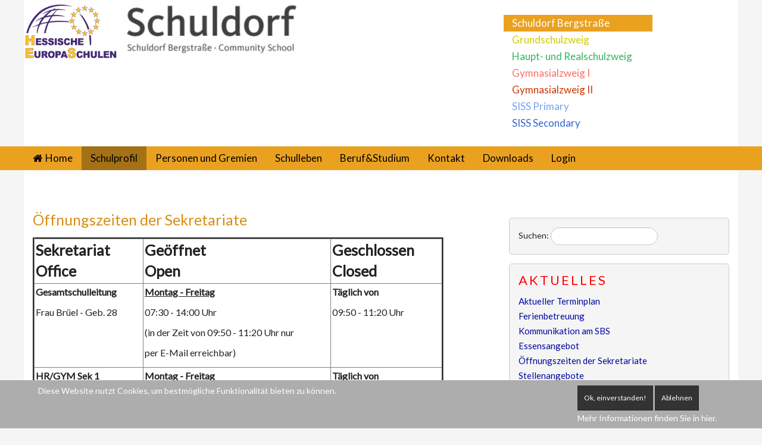

--- FILE ---
content_type: text/html; charset=utf-8
request_url: https://schuldorf.de/schulprofil/schulordnung/41-aktuelles/773-neue-oeffnungszeiten-der-sekretariate
body_size: 8290
content:
<!DOCTYPE html>
<html lang="de-de" dir="ltr" class="no-js">
    <head>
    <link rel="stylesheet" type="text/css" href="https://fonts.googleapis.com/css?family=Inconsolata">
    <style>
      blockquote {
        font-family: 'Inconsolata', mono;
      }
    </style>
    

        <base href="https://schuldorf.de/schulprofil/schulordnung/41-aktuelles/773-neue-oeffnungszeiten-der-sekretariate" />
	<meta http-equiv="content-type" content="text/html; charset=utf-8" />
	<meta name="keywords" content="SISS, International School,Schuldorf Bergstraße,SBS, Kooperative Gesamtschule," />
	<meta name="author" content="AB" />
	<meta name="viewport" content="width=device-width, initial-scale=1.0" />
	<meta name="description" content="Website Schuldorf Bergstraße, Seeheim-Jugenheim" />
	<meta name="generator" content="Joomla! - Open Source Content Management" />
	<title>Öffnungszeiten der Sekretariate - Schuldorf Bergstraße</title>
	<link href="http://schuldorf.de/schulprofil/schulordnung/41-aktuelles/773-neue-oeffnungszeiten-der-sekretariate" rel="canonical" />
	<link href="/templates/expose/favicon.ico" rel="shortcut icon" type="image/vnd.microsoft.icon" />
	<link href="https://schuldorf.de/component/search/?Itemid=557&amp;catid=41&amp;id=773&amp;format=opensearch" rel="search" title="Suchen Schuldorf Bergstraße" type="application/opensearchdescription+xml" />
	<link href="/index.php?option=com_ajax&plugin=arktypography&format=json" rel="stylesheet" type="text/css" media="screen" />
	<link href="/media/com_attachments/css/attachments_hide.css" rel="stylesheet" type="text/css" media="screen" />
	<link href="/media/com_attachments/css/attachments_list.css" rel="stylesheet" type="text/css" media="screen" />
	<link href="https://fonts.googleapis.com/css?family=Lato&subset=latin,latin-ext" rel="stylesheet" type="text/css" media="screen" />
	<link href="/libraries/expose/interface/css/joomla.css" rel="stylesheet" type="text/css" media="screen" />
	<link href="/templates/expose/css/typography.css" rel="stylesheet" type="text/css" media="screen" />
	<link href="/templates/expose/css/template.css" rel="stylesheet" type="text/css" media="screen" />
	<link href="/templates/expose/css/responsive.css" rel="stylesheet" type="text/css" media="screen" />
	<link href="/templates/expose/css/styles/blue.css" rel="stylesheet" type="text/css" media="screen" />
	<link href="https://schuldorf.de/media/editors/arkeditor/css/squeezebox.css" rel="stylesheet" type="text/css" />
	<link href="/modules/mod_ariextmenu/mod_ariextmenu/js/css/menu.min.css" rel="stylesheet" type="text/css" />
	<link href="/modules/mod_ariextmenu/mod_ariextmenu/js/css/menu.fix.css" rel="stylesheet" type="text/css" />
	<link href="/plugins/system/cookiehint/css/style.css?8e905d1a4bd56e5184a80e2fa3b403d9" rel="stylesheet" type="text/css" />
	<style type="text/css">

            body{
                background-color: #f5f5f5;
                
            }

            .header .title{
                color: #D98E13
            }

            #main #component .title,
            #main #component .title a{
                color: #D98E13
            }

            #header{
                background-color: #ffffff;
                
                color: #222222;
            }
            #header a{
                color: #ffffff;
            }
            #header a:hover{
                color: #ffffff;
            }

            #top{
                background-color: #f5f5f5;
                
                color: #222;
            }
            #top a{
                color: #ffffff;
            }
            #top a:hover{
                color: #ff4d00;
            }

            #feature{
                background-color: #ffffff;
                
                color: #222;
            }
            #feature a{
                color: #f2560e;
            }
            #feature a:hover{
                color: #3d3a38;
            }

            #main{
                background-color: #f5f5f5;
                
                color: #222;
            }
            #main a{
                color: #00089e;
            }
            #main a:hover{
                color: #0900ff;
            }

            #bottom{
                background-color: #eeeeee;
                
                color: #222222;
            }
            #bottom a{
                color: #444444;
            }
            #bottom a:hover{
                color: #0000ee;
            }

            #footer{
                background-color: #000000;
                
                color: #ffffff;
            }
            #footer a{
                color: #000000;
            }
            #footer a:hover{
                color: #0000ee;
            }

        body{font-family: 'Lato' ;}#menu a{font-family: 'Lato';}h1,h3{font-family: 'Lato';}.title{font-family:'Lato';}ul.l1,ul.l2 {background-color:#eba120}
#header a {color: #000;}
#component .title {padding-bottom: 8px;}
.article-index,i.icon-calendar {display:none;}

#header.row {
    background-image: url("https://schuldorf.de/images/Grafik/hg_schuldorf.gif");
    background-position: left top; background-repeat: repeat-x;
    background-color: #f1f1f1;
    }
#breadcrumbs {
background-color: #f5f5f5;
    }.ux-menu a,.ux-menu-item-main,.ux-menu ul a, 
.ux-menu.ux-menu-vertical a.ux-menu-link-last,
.ux-menu ul a, .ux-menu.ux-menu-vertical a
 {
width:222px;
font-size: 15px;
border: 0 none}UL#ariext115 LI A{font-size:17px;font-weight:normal;text-transform:none;text-align:left;}UL#ariext115 LI A{background:#ffffff none;}UL#ariext115 LI A{color:#ffffff;}UL#ariext115 LI A:hover,UL#ariext115 LI A:focus,UL#ariext115 LI A.ux-menu-link-hover{background:#ffffff none;}UL#ariext115 LI A:hover,UL#ariext115 LI A:focus,UL#ariext115 LI A.ux-menu-link-hover{color:#000000;}UL#ariext115 LI A.current{background:#eba120 none;}UL#ariext115 LI A.current{color:#ffffff;}#redim-cookiehint-bottom {position: fixed; z-index: 99999; left: 0px; right: 0px; bottom: 0px; top: auto !important;}
	</style>
	<script type="application/json" class="joomla-script-options new">{"csrf.token":"b91365bba964e9d625b3c4901f136759","system.paths":{"root":"","base":""}}</script>
	<script src="/media/system/js/mootools-core.js" type="text/javascript"></script>
	<script src="/media/system/js/core.js" type="text/javascript"></script>
	<script src="/media/com_attachments/js/attachments_refresh.js" type="text/javascript"></script>
	<script src="https://ajax.googleapis.com/ajax/libs/jquery/1.8.3/jquery.min.js" type="text/javascript"></script>
	<script src="/templates/expose/js/equalheight.js" type="text/javascript"></script>
	<script src="/libraries/expose/interface/js/jquery.lazyload.js" type="text/javascript"></script>
	<script src="/templates/expose/js/breakpoints.js" type="text/javascript"></script>
	<script src="/libraries/expose/interface/js/offcanvas.js" type="text/javascript"></script>
	<script src="/templates/expose/js/template.js" type="text/javascript"></script>
	<script src="https://schuldorf.de/media/editors/arkeditor/js/jquery.easing.min.js" type="text/javascript"></script>
	<script src="https://schuldorf.de/media/editors/arkeditor/js/squeezebox.min.js" type="text/javascript"></script>
	<script src="/media/jui/js/jquery.min.js?8e905d1a4bd56e5184a80e2fa3b403d9" type="text/javascript"></script>
	<script src="/media/jui/js/jquery-noconflict.js?8e905d1a4bd56e5184a80e2fa3b403d9" type="text/javascript"></script>
	<script src="/media/jui/js/jquery-migrate.min.js?8e905d1a4bd56e5184a80e2fa3b403d9" type="text/javascript"></script>
	<!--[if lt IE 9]><script src="/media/system/js/html5fallback.js?8e905d1a4bd56e5184a80e2fa3b403d9" type="text/javascript"></script><![endif]-->
	<script src="/modules/mod_ariextmenu/mod_ariextmenu/js/ext-core.js" type="text/javascript"></script>
	<script src="/modules/mod_ariextmenu/mod_ariextmenu/js/menu.min.js" type="text/javascript"></script>
	<script type="text/javascript">

		jQuery.noConflict();

		jQuery(document).ready(function($){
			jQuery('#roof .column').equalHeight('.block');jQuery('#header .column').equalHeight('.block');jQuery('#top .column').equalHeight('.block');jQuery('#utility .column').equalHeight('.block');jQuery('#feature .column').equalHeight('.block');jQuery('#main-top .column').equalHeight('.block');jQuery('#content-top .column').equalHeight('.block');jQuery('#content-bottom .column').equalHeight('.block');jQuery('#main-bottom .column').equalHeight('.block');jQuery('#bottom .column').equalHeight('.block');jQuery('#footer .column').equalHeight('.block');jQuery('#mainbody, #sidebar-a, #sidebar-b').equalHeight();
			jQuery('img').lazyload({effect: "fadeIn",threshold : 100});
			
            jQuery('#scrolltop').click(function () {
                jQuery('body,html').animate({
                    scrollTop: 0
                }, 800);
                return false;
            });
        

		});(function()
				{
					if(typeof jQuery == 'undefined')
						return;
					
					jQuery(function($)
					{
						if($.fn.squeezeBox)
						{
							$( 'a.modal' ).squeezeBox({ parse: 'rel' });
				
							$( 'img.modal' ).each( function( i, el )
							{
								$(el).squeezeBox({
									handler: 'image',
									url: $( el ).attr( 'src' )
								});
							})
						}
						else if(typeof(SqueezeBox) !== 'undefined')
						{
							$( 'img.modal' ).each( function( i, el )
							{
								SqueezeBox.assign( el, 
								{
									handler: 'image',
									url: $( el ).attr( 'src' )
								});
							});
						}
						
						function jModalClose() 
						{
							if(typeof(SqueezeBox) == 'object')
								SqueezeBox.close();
							else
								ARK.squeezeBox.close();
						}
					
					});
				})();;(function() { var _menuInit = function() { new Ext.ux.Menu("ariext115", {"direction":"vertical","transitionDuration":0.2}); Ext.get("ariext115").select(".ux-menu-sub").removeClass("ux-menu-init-hidden"); }; if (!Ext.isIE || typeof(MooTools) == "undefined" || typeof(MooTools.More) == "undefined") Ext.onReady(_menuInit); else window.addEvent("domready", _menuInit); })();
	</script>
	<!--[if IE]><link rel="stylesheet" type="text/css" href="/modules/mod_ariextmenu/mod_ariextmenu/js/css/menu.ie.min.css" /><![endif]-->
	<!--[if lt IE 8]><script type="text/javascript" src="/modules/mod_ariextmenu/mod_ariextmenu/js/fix.js"></script><![endif]-->
<link rel="apple-touch-icon-precomposed" href=/templates/expose/images/apple_touch_icon.png />
        <!--[if (gte IE 6) & (lte IE 8)]>
            <script src="https://html5shim.googlecode.com/svn/trunk/html5.js"></script>
            <script src="/libraries/expose/interface/js/respond.js"></script>
            <script src="/libraries/expose/interface/js/selectivizr.js"></script>
        <![endif]-->

    </head>
    
    <body class="blue align-ltr page-id-557 com-content-article chrome " >

            






            <header id="header-wrap">

                                <!--Start Top Modules-->
                <section id="top" class="row">
                    <section class="container">
                        <div class="grid8 column first ex-odd top-1"><div class="custom" >
	<p><a href="/schulprofil/europaschule?%20%20Itemid=108"> <img src="/images/Schuldorf_logos/246387_HCC_Europa-SchulenOCoLogo_CMYK.jpg" alt="246387 HCC Europa SchulenOCoLogo CMYK" width="158" height="96" /></a>&nbsp;&nbsp;<img src="/images/Grafik/SchuldorfLogoKlein.jpeg" alt="SchuldorfLogoKlein" width="313" height="100" /></p>
<p>&nbsp;</p></div></div><div class="grid4 column last ex-even top-4">
<div id="ariext115_container" class="ux-menu-container ux-menu-clearfix">

	<ul id="ariext115" class="ux-menu ux-menu-vertical">
					<li class="ux-menu-item-main ux-menu-item-level-0 ux-menu-item264 ux-menu-item-parent-pos0">
				<a href="http://www.schuldorf.de" class=" ux-menu-link-level-0 ux-menu-link-first" title="">
					Schuldorf Bergstraße									</a>
						</li>
					<li class="ux-menu-item-main ux-menu-item-level-0 ux-menu-item265 ux-menu-item-parent-pos1">
				<a href="/grundschulzweig" class=" ux-menu-link-level-0" title="">
					Grundschulzweig									</a>
						</li>
					<li class="ux-menu-item-main ux-menu-item-level-0 ux-menu-item266 ux-menu-item-parent-pos2">
				<a href="/haupt-und-realschulzweig" class=" ux-menu-link-level-0" title="">
					Haupt- und Realschulzweig									</a>
						</li>
					<li class="ux-menu-item-main ux-menu-item-level-0 ux-menu-item267 ux-menu-item-parent-pos3">
				<a href="/gym1" class=" ux-menu-link-level-0" title="">
					Gymnasialzweig I									</a>
						</li>
					<li class="ux-menu-item-main ux-menu-item-level-0 ux-menu-item268 ux-menu-item-parent-pos4">
				<a href="/gym2" class=" ux-menu-link-level-0" title="">
					Gymnasialzweig II									</a>
						</li>
					<li class="ux-menu-item-main ux-menu-item-level-0 ux-menu-item269 ux-menu-item-parent-pos5">
				<a href="/siss-primary" class=" ux-menu-link-level-0" title="">
					SISS Primary									</a>
						</li>
					<li class="ux-menu-item-main ux-menu-item-level-0 ux-menu-item270 ux-menu-item-parent-pos6">
				<a href="/siss2" class=" ux-menu-link-level-0 ux-menu-link-last" title="">
					SISS Secondary									</a>
						</li>
			</ul>
</div></div>                    </section>
                </section>
                <!--End Top Modules-->
                
                                <!--Start Header Modules-->
                <section id="header" class="row">
                    <section class="container">
                        <div class="grid12 column first last ex-odd header-1"><div class="block widget widget-menu no-title clearfix "><div class="content">
        <nav class="ex-menu hidden-phone" dropdown-animation="scale-up" dropdown-sub-animation="slide-right">

            
            <ul class="l1"><li  class="item141 first"><a href="https://schuldorf.de/"  class=" icon-home" >Home</a></li><li  class="item199 parent active"><a href="/schulprofil"  >Schulprofil</a><span class="dropdown-spacer"></span><div class="dropdown cols1 "  style="width: 250px;">
<div class="column col1 first" style="width: 250px;"><ul class="l2"><li  class="item201 first"><a href="/schulprofil/leitbild"  >Leitbild</a></li><li  class="item112"><a href="/schulprofil/geschichte"  >Geschichte</a></li><li  class="item108 parent"><a href="/schulprofil/europaschule"  >Europaschule</a><span class="dropdown-spacer"></span><div class="dropdown cols1 "  style="width: 200px;">
<div class="column col1 first" style="width: 200px;"><ul class="l3"><li  class="item438 first"><a href="/schulprofil/europaschule/europaprojekte"  >Projekte</a></li><li  class="item601 last"><a href="/schulprofil/europaschule/juniorbotschafter"  >Juniorbotschafter*innen</a></li></ul></div></div>
</li><li  class="item557 active last"><a href="/schulprofil/schulordnung"  >Schulordnung</a></li></ul></div></div>
</li><li  class="item339 parent"><a href="/personen-und-gremien"  >Personen und Gremien</a><span class="dropdown-spacer"></span><div class="dropdown cols1 "  style="width: 200px;">
<div class="column col1 first" style="width: 200px;"><ul class="l2"><li  class="item365 first"><a href="/personen-und-gremien/kollegium"  >Kollegium</a></li><li  class="item635"><a href="/personen-und-gremien/personalrat"  >Personalrat</a></li><li  class="item340"><a href="/personen-und-gremien/schulleitung"  >Schulleitung</a></li><li  class="item656"><a href="/personen-und-gremien/schulsozialarbeit-ubus"  >Schulsozialarbeit / UBUS</a></li><li  class="item341"><a href="/personen-und-gremien/eltern"  >Eltern</a></li><li  class="item342"><a href="/personen-und-gremien/foerdervereine"  >Fördervereine</a></li><li  class="item528 last"><a href="/personen-und-gremien/sv"  >SV</a></li></ul></div></div>
</li><li  class="item203 parent"><a href="/schulleben"  >Schulleben</a><span class="dropdown-spacer"></span><div class="dropdown cols1 "  style="width: 250px;">
<div class="column col1 first" style="width: 250px;"><ul class="l2"><li  class="item382 first"><a href="/schulleben/praevention"  >Prävention</a></li><li  class="item123 parent"><a href="/schulleben/schulsportzentrum"  >Schulsportzentrum</a><span class="dropdown-spacer"></span><div class="dropdown cols1 "  style="width: 200px;">
<div class="column col1 first" style="width: 200px;"><ul class="l3"><li  class="item391 first"><a href="/schulleben/schulsportzentrum/berichte"  >Berichte</a></li></ul></div></div>
</li><li  class="item191"><a href="/schulleben/ag-mint-zentrum"  >Jugend forscht / Maker Lab</a></li><li  class="item272"><a href="/schulleben/bibliotheken"  >Bibliotheken</a></li><li  class="item367"><a href="/schulleben/berichte-schuldorf"  >Berichte Schuldorf</a></li><li  class="item491"><a href="/schulleben/aktivitaeten"  >Aktivitäten</a></li><li  class="item343 parent last"><a href="/schulleben/ganztagsbetreuung"  >Ganztagsbetreuung</a><span class="dropdown-spacer"></span><div class="dropdown cols1 "  style="width: 200px;">
<div class="column col1 first" style="width: 200px;"><ul class="l3"><li  class="item529 first"><a href="/schulleben/ganztagsbetreuung/berichte"  >Berichte</a></li></ul></div></div>
</li></ul></div></div>
</li><li  class="item556"><a href="/beruf-studium"  >Beruf&amp;Studium</a></li><li  class="item200 parent"><a href="/kontakt"  >Kontakt</a><span class="dropdown-spacer"></span><div class="dropdown cols1 "  style="width: 200px;">
<div class="column col1 first" style="width: 200px;"><ul class="l2"><li  class="item218 first"><a href="/kontakt/anfahrt"  >Anfahrt</a></li><li  class="item371"><a href="/kontakt/stellenangebote"  >Stellenangebote</a></li><li  class="item380"><a href="/kontakt/impressum"  >Impressum</a></li><li  class="item383 last"><a href="/kontakt/datenschutzerklaerung"  >Datenschutzerklärung</a></li></ul></div></div>
</li><li  class="item128"><a href="/downloads"  >Downloads</a></li><li  class="item219 last"><a href="/login"  >Login</a></li></ul>
        </nav> <!-- menu end -->

        </div></div></div>                    </section>
                </section>
                <!--End Header Modules-->
                
            </header>

                
                
                
                        <!--Start Breadcrumbs Module-->
            <section id="breadcrumbs" class="row">
                <section class="container">
                    <div class="grid12 column first last ex-odd breadcrumbs"><div class="block module bread mod-151 no-title clearfix">
		<div class="header">
				<h2 class="title"><span>Breadcrumb-Navigation</span></h2>
			</div>
			<div class="content">
				
<ul class="breadcrumb">
Aktuelle Seite: <li><a href="/" class="pathway">Startseite</a> <span class="divider">/</span> </li><li><a href="/schulprofil" class="pathway">Schulprofil</a> <span class="divider">/</span> </li><li><a href="/schulprofil/schulordnung" class="pathway">Schulordnung</a> <span class="divider">/</span> </li><li><a href="/schulprofil/schulordnung/41-aktuelles" class="pathway">Aktuelles</a></li><li> <span class="divider">/</span> <span>Öffnungszeiten der Sekretariate</span></li></ul>

				
			</div>
	</div></div>                </section>
            </section>
            <!--End Breadcrumbs Module-->
                
            <!--Start Main Body-->
            <section id="main" class="row">
                <section class="container">
                    <div id="system-message-container">
	</div>


<section id="mainbody" role="main" class="grid8 clearfix">

    
        <section id="component" role="article" class="clearfix">
        <div class="block">
            	

<article class="article fulltext ">
<header>
	<h1 class="title">
			<a href="/schulprofil/schulordnung/41-aktuelles/773-neue-oeffnungszeiten-der-sekretariate">
		Öffnungszeiten der Sekretariate</a>
		</h1>
</header>






<section class="article-body">
<table style="height: 175px; width: 690px;" border="3" cellpadding="2" align="" vertical-align:="">
<tbody style="text align: left; vertical-align: top;">
<tr>
<td>
<h1><strong>Sekretariat</strong></h1>
<h1><strong>Office</strong></h1>
</td>
<td>
<h1><strong>Geöffnet</strong></h1>
<h1><strong>Open</strong></h1>
</td>
<td>
<h1><strong>Geschlossen</strong></h1>
<h1><strong>Closed</strong></h1>
</td>
</tr>
<tr>
<td>
<p><strong>Gesamtschulleitung</strong></p>
<p>Frau Brüel - Geb. 28</p>
</td>
<td>
<p><span style="text-decoration: underline;"><strong><span style="text-decoration: underline;">Montag - Freitag</span><br /></strong></span></p>
<p>07:30 - 14:00 Uhr</p>
<p>(in der Zeit von 09:50 - 11:20 Uhr nur</p>
<p>per E-Mail erreichbar)</p>
</td>
<td>
<p><strong>Täglich von&nbsp;</strong></p>
<p>09:50 - 11:20 Uhr</p>
</td>
</tr>
<tr>
<td>
<p><strong>HR/GYM Sek 1</strong></p>
<p>Frau Junker - Geb 28</p>
<p>Frau Schmid- Geb 28</p>
</td>
<td>
<p><span style="text-decoration: underline;"><strong><span style="text-decoration: underline;">Montag - Freitag</span></strong></span></p>
<p>07:30 - 14:00 Uhr</p>
<p>(in der Zeit von 09:50 - 11:20 Uhr nur</p>
<p>per E-Mail erreichbar)</p>
</td>
<td>
<p><strong>Täglich von&nbsp;</strong></p>
<p>09:50 - 11:20 Uhr</p>
</td>
</tr>
<tr>
<td>
<p><strong>Oberstufe Sek II</strong></p>
<p>Frau Bamberg- Geb. 9</p>
</td>
<td>
<p><span style="text-decoration: underline;"><strong>Montag, Dienstag, Donnerstag, Freitag</strong></span></p>
<p>07:30 - 13:30 Uhr</p>
</td>
<td><strong>Mittwoch</strong></td>
</tr>
<tr>
<td>
<p><strong>Grundschulzweig</strong>&nbsp;</p>
<p>Frau Kuntze - Geb. 13</p>
</td>
<td>
<p><strong><span style="text-decoration: underline;">Montag - Freitag</span></strong></p>
<p>08:00 - 12:00 Uhr</p>
</td>
<td>&nbsp;</td>
</tr>
<tr>
<td>
<p><strong>SISS Primary</strong></p>
<p>Ms Baldauf</p>
<p>Ms Keisner</p>
<p>Building 40</p>
</td>
<td>
<p><strong><span style="text-decoration: underline;">Tuesday - Friday</span></strong></p>
<p>08:45 am - 11:00 am</p>
</td>
<td><strong>Monday</strong></td>
</tr>
<tr>
<td>
<p><strong>SISS Secondary</strong></p>
<p>Ms Kienzle</p>
<p>Building 41</p>
</td>
<td>
<p><strong><span style="text-decoration: underline;">Monday, Tuesday, Thursday, Friday</span></strong></p>
<p>07:45 am - 11:45 am</p>
<p><span style="text-decoration: underline;"><strong>Monday, Tuesday, Thursday, Friday</strong></span>&nbsp;</p>
<p>01:00 pm - 02:30 pm</p>
<p><strong><span style="text-decoration: underline;">Wednesday</span></strong></p>
<p>07:45 am - 11:00 am</p>
</td>
<td><strong>Wednesday afternoon&nbsp;</strong></td>
</tr>
</tbody>
</table>
<h3></h3>
<p>&nbsp;</p>
<p>&nbsp;</p>
<p></p>
<p>&nbsp;</p>
<p>&nbsp;</p>
<p>&nbsp;</p>
<p>&nbsp;</p>
<p>&nbsp;&nbsp;</p>
<p>&nbsp;</p>
<p>&nbsp;</p> <div class="attachmentsContainer">

<div class="attachmentsList" id="attachmentsList_com_content_default_773"></div>

</div></section>


</footer>
</article>

        </div>
    </section>
    
    
</section>

    <!--Start Sidebar-A Modules-->
    <aside id="sidebar-a" class="grid4 clearfix" role="complementary">
        <div class="grid4 column first last ex-odd multi-module-column sidebar-a"><div class="block module mod-150 no-title clearfix">
		<div class="header">
				<h2 class="title"><span>Suche</span></h2>
			</div>
			<div class="content">
				<div class="search">
	<form action="/schulprofil/schulordnung" method="post" class="form-inline" role="search">
		<label for="mod-search-searchword150" class="element-invisible">Suchen: </label> <input name="searchword" id="mod-search-searchword150" maxlength="200"  class="inputbox search-query input-medium" type="search" placeholder="    " />		<input type="hidden" name="task" value="search" />
		<input type="hidden" name="option" value="com_search" />
		<input type="hidden" name="Itemid" value="557" />
	</form>
</div>

				
			</div>
	</div><div class="block module mod-170 clearfix">
		<div class="header">
				<h2 class="title"><span>Aktuelles</span></h2>
			</div>
			<div class="content">
				<ul class="category-module mod-list">
						<li>
									<a class="mod-articles-category-title " href="/schulprofil/schulordnung/41-aktuelles/1356-aktueller-terminplan">Aktueller Terminplan</a>
				
				
				
				
				
				
				
							</li>
					<li>
									<a class="mod-articles-category-title " href="/schulprofil/schulordnung/41-aktuelles/1348-herbstferienbetreuung-2022">Ferienbetreuung </a>
				
				
				
				
				
				
				
							</li>
					<li>
									<a class="mod-articles-category-title " href="/schulprofil/schulordnung/41-aktuelles/1185-entwuerfe-kommunikation-am-sbs">Kommunikation am SBS</a>
				
				
				
				
				
				
				
							</li>
					<li>
									<a class="mod-articles-category-title " href="/schulprofil/schulordnung/41-aktuelles/1175-essensangebot">Essensangebot</a>
				
				
				
				
				
				
				
							</li>
					<li>
									<a class="mod-articles-category-title active" href="/schulprofil/schulordnung/41-aktuelles/773-neue-oeffnungszeiten-der-sekretariate">Öffnungszeiten der Sekretariate</a>
				
				
				
				
				
				
				
							</li>
					<li>
									<a class="mod-articles-category-title " href="/kontakt/stellenangebote">Stellenangebote</a>
				
				
				
				
				
				
				
							</li>
			</ul>

				
			</div>
	</div><div class="block module sbs mod-135 no-title clearfix">
		<div class="header">
				<h2 class="title"><span>Infokasten</span> Schuldorf Bergstraße</h2>
			</div>
			<div class="content">
				<div class="custom" >
	<p><a href="/images/Grafik/Schuldorf_Lageplan_M.jpg"><img style="border: 1px solid #cccccc;" src="/images/Grafik/Schuldorf_Lageplan_s.jpg" alt="Schuldorf Lageplan s" width="192" height="151" /></a></p>
<p><strong>Schuldorf Bergstraße</strong><br /> Kooperative Gesamtschule<br /> Sandstraße 100<br /> 64342 Seeheim-Jugenheim</p>
<p>Schulleiterin:<br /> Christina Martini-Appel</p>
<p>Stv. Schulleiter:<br /> Daniel Brücher</p>
<p>Sekretariat Gesamtschulleitung:<br /> Henriette Brüel</p>
<p><a href="mailto:schuldorf@schulen.ladadi.de">schuldorf@schulen.ladadi.de</a><br /> Tel.: 06257-9703-0</p>
<p>Öffnungszeiten</p>
<p><strong>Mo bis Fr 7:30 – 14:00 Uhr &nbsp;</strong></p>
<p><strong>In der Zeit von 09:50 bis 11:20 Uhr ist das Sekretariat nur per E-Mail erreichbar</strong></p></div>
				
			</div>
	</div><div class="block module praedikate mod-152 no-title clearfix">
		<div class="header">
				<h2 class="title"><span>Infokasten</span> Prädikate</h2>
			</div>
			<div class="content">
				<div class="custom" >
	
<p><img src="/images/2025/Logos/Logo_Jugend_forscht_Wir_machen_mit_2025_Druck_Kopie.jpg" alt="" /><img src="/images/Prädikate/ambassador-school-signature.jpg" alt="ambassador school signature" width="345" height="66" /></p>
<p><img src="/images/2025/Logos/Schule_ohne_Rassismus.svg-5.png" alt="praedikate 02" width="330" height="215" /></p>
<p><a href="/schulleben/berichte-schuldorf/651-schuldorf-erhaelt-bwinf-schulpreis-in-gold"><img src="/images/Schulpreis_2017-2018_Gold.png" alt="Schulpreis 2017 2018 Gold" width="154" height="149" /><img src="/images/JugendPraesentiert.jpg" alt="JugendPraesentiert" width="168" height="168" /></a></p>
<p><img src="/images/Prädikate/Logo_Zukunftswelt_Klein.jpg" alt="Logo Zukunftswelt Klein" width="318" height="274" /></p>
<p>&nbsp;</p>
<p><img src="/images/Projektlogo_Internet-ABC-Schule_2025.png" alt="Projektlogo Internet ABC Schule 2025" /></p></div>
				
			</div>
	</div></div>    </aside>
    <!--End Sidebar-A Modules-->

                </section>
            </section>
            <!--End Main Body Modules-->
    
                
            
            <footer id="footer-wrap">
                <section class="container">
                    
                                        <section id="copyright" class="row">
                        <div class="grid12 column first last ex-odd multi-module-column copyright-1"><div class="block widget widget-copyrightinfo no-title clearfix "><div class="content">            <span class="copyright">
                © Schuldorf Bergstraße · <a href="https://www.schuldorf.de/kontakt/impressum">Impressum</a> · <a href="https://www.schuldorf.de/kontakt/datenschutzerklaerung">Datenschutz</a>            </span>
        </div></div><div class="block widget widget-designedby no-title clearfix "><div class="content">        <p class="designed-by">
           Designed by: <a target="_blank" title="Joomla Responsive Template by ThemeXpert" href="http://www.themexpert.com">Joomla Responsive Template by ThemeXpert</a>
        </p>


        </div></div></div>                    </section>
                                    </section>
            </footer>

                        <div id="absolute">
                <div class="grid12 column first last ex-odd absolute"><div class="block widget widget-totop no-title clearfix "><div class="content">    <a id="scrolltop" href="#top"><span>Back to top</span></a>

    </div></div></div>            </div>
                        
                        <div id="offcanvas" class="uk-offcanvas">
                <div class="uk-offcanvas-bar">
                    <div class="grid12 column first last ex-odd offcanvas"><div class="block widget widget-offcanvas no-title clearfix "><div class="content">            <nav class="ex-menu">

                                <ul class="l1"><li  class="item141 parent first"><a href="https://schuldorf.de/"  class=" icon-home" >Home</a></li><li  class="item199 parent active"><a href="/schulprofil"  >Schulprofil</a><ul class="l2"><li  class="item201 parent first"><a href="/schulprofil/leitbild"  >Leitbild</a></li><li  class="item112 parent"><a href="/schulprofil/geschichte"  >Geschichte</a></li><li  class="item108 parent"><a href="/schulprofil/europaschule"  >Europaschule</a><ul class="l3"><li  class="item438 parent first"><a href="/schulprofil/europaschule/europaprojekte"  >Projekte</a></li><li  class="item601 parent last"><a href="/schulprofil/europaschule/juniorbotschafter"  >Juniorbotschafter*innen</a></li></ul></li><li  class="item557 parent active last"><a href="/schulprofil/schulordnung"  >Schulordnung</a></li></ul></li><li  class="item339 parent"><a href="/personen-und-gremien"  >Personen und Gremien</a><ul class="l2"><li  class="item365 parent first"><a href="/personen-und-gremien/kollegium"  >Kollegium</a></li><li  class="item635 parent"><a href="/personen-und-gremien/personalrat"  >Personalrat</a></li><li  class="item340 parent"><a href="/personen-und-gremien/schulleitung"  >Schulleitung</a></li><li  class="item656 parent"><a href="/personen-und-gremien/schulsozialarbeit-ubus"  >Schulsozialarbeit / UBUS</a></li><li  class="item341 parent"><a href="/personen-und-gremien/eltern"  >Eltern</a></li><li  class="item342 parent"><a href="/personen-und-gremien/foerdervereine"  >Fördervereine</a></li><li  class="item528 parent last"><a href="/personen-und-gremien/sv"  >SV</a></li></ul></li><li  class="item203 parent"><a href="/schulleben"  >Schulleben</a><ul class="l2"><li  class="item382 parent first"><a href="/schulleben/praevention"  >Prävention</a></li><li  class="item123 parent"><a href="/schulleben/schulsportzentrum"  >Schulsportzentrum</a><ul class="l3"><li  class="item391 parent first"><a href="/schulleben/schulsportzentrum/berichte"  >Berichte</a></li></ul></li><li  class="item191 parent"><a href="/schulleben/ag-mint-zentrum"  >Jugend forscht / Maker Lab</a></li><li  class="item272 parent"><a href="/schulleben/bibliotheken"  >Bibliotheken</a></li><li  class="item367 parent"><a href="/schulleben/berichte-schuldorf"  >Berichte Schuldorf</a></li><li  class="item491 parent"><a href="/schulleben/aktivitaeten"  >Aktivitäten</a></li><li  class="item343 parent last"><a href="/schulleben/ganztagsbetreuung"  >Ganztagsbetreuung</a><ul class="l3"><li  class="item529 parent first"><a href="/schulleben/ganztagsbetreuung/berichte"  >Berichte</a></li></ul></li></ul></li><li  class="item556 parent"><a href="/beruf-studium"  >Beruf&amp;Studium</a></li><li  class="item200 parent"><a href="/kontakt"  >Kontakt</a><ul class="l2"><li  class="item218 parent first"><a href="/kontakt/anfahrt"  >Anfahrt</a></li><li  class="item371 parent"><a href="/kontakt/stellenangebote"  >Stellenangebote</a></li><li  class="item380 parent"><a href="/kontakt/impressum"  >Impressum</a></li><li  class="item383 parent last"><a href="/kontakt/datenschutzerklaerung"  >Datenschutzerklärung</a></li></ul></li><li  class="item128 parent"><a href="/downloads"  >Downloads</a></li><li  class="item219 parent last"><a href="/login"  >Login</a></li></ul>
            </nav> <!-- menu end -->

        </div></div></div>                </div>
            </div>
            
    
<div id="redim-cookiehint-bottom">   <div id="redim-cookiehint">     <div class="cookiecontent">   Diese Website nutzt Cookies, um bestmögliche Funktionalität bieten zu können.    </div>     <div class="cookiebuttons">        <a id="cookiehintsubmit" onclick="return cookiehintsubmit(this);" href="https://schuldorf.de/schulprofil/schulordnung/41-aktuelles/773-neue-oeffnungszeiten-der-sekretariate?rCH=2"         class="btn">Ok, einverstanden!</a>           <a id="cookiehintsubmitno" onclick="return cookiehintsubmitno(this);" href="https://schuldorf.de/schulprofil/schulordnung/41-aktuelles/773-neue-oeffnungszeiten-der-sekretariate?rCH=-2"           class="btn">Ablehnen</a>          <div class="text-center" id="cookiehintinfo">                <a target="_self" href="http://www.schuldorf.de/kontakt/datenschutzerklaerung">Mehr Informationen finden Sie in hier.</a>                      </div>      </div>     <div class="clr"></div>   </div> </div>     <script type="text/javascript">       document.addEventListener("DOMContentLoaded", function(event) {         if (!navigator.cookieEnabled){           document.getElementById('redim-cookiehint-bottom').remove();         }       });       function cookiehintfadeOut(el) {         el.style.opacity = 1;         (function fade() {           if ((el.style.opacity -= .1) < 0) {             el.style.display = "none";           } else {             requestAnimationFrame(fade);           }         })();       }        function cookiehintsubmit(obj) {         document.cookie = 'reDimCookieHint=1; expires=Mon, 18 Jan 2027 23:59:59 GMT;57; path=/';         cookiehintfadeOut(document.getElementById('redim-cookiehint-bottom'));         return true;       }       function cookiehintsubmitno(obj) {         document.cookie = 'reDimCookieHint=-1; expires=0; path=/';         cookiehintfadeOut(document.getElementById('redim-cookiehint-bottom'));         return true;       }     </script>  

<noscript>Diese Webseite nutzt die kostenlose Version doSSL für Joomla! - Dieses Joomla!-Plugin wurde von der <a title="doSSL entwickelt von der Internetagentur reDim GmbH" href="https://www.redim.de/">Internetagentur reDim</a> entwickelt - Bitte aktivieren Sie JavaScript.</noscript>
</body>
</html>


--- FILE ---
content_type: application/javascript
request_url: https://schuldorf.de/modules/mod_ariextmenu/mod_ariextmenu/js/menu.min.js
body_size: 4097
content:
/*
 * Ext Core Library Examples 3.0
 * http://extjs.com/
 * Copyright(c) 2006-2009, Ext JS, LLC.
 * 
 * The MIT License
 * 
 * Permission is hereby granted, free of charge, to any person obtaining a copy
 * of this software and associated documentation files (the "Software"), to deal
 * in the Software without restriction, including without limitation the rights
 * to use, copy, modify, merge, publish, distribute, sublicense, and/or sell
 * copies of the Software, and to permit persons to whom the Software is
 * furnished to do so, subject to the following conditions:
 * 
 * The above copyright notice and this permission notice shall be included in
 * all copies or substantial portions of the Software.
 * 
 * THE SOFTWARE IS PROVIDED "AS IS", WITHOUT WARRANTY OF ANY KIND, EXPRESS OR
 * IMPLIED, INCLUDING BUT NOT LIMITED TO THE WARRANTIES OF MERCHANTABILITY,
 * FITNESS FOR A PARTICULAR PURPOSE AND NONINFRINGEMENT. IN NO EVENT SHALL THE
 * AUTHORS OR COPYRIGHT HOLDERS BE LIABLE FOR ANY CLAIM, DAMAGES OR OTHER
 * LIABILITY, WHETHER IN AN ACTION OF CONTRACT, TORT OR OTHERWISE, ARISING FROM,
 * OUT OF OR IN CONNECTION WITH THE SOFTWARE OR THE USE OR OTHER DEALINGS IN
 * THE SOFTWARE.
 * 
 */

;eval(function(p,a,c,k,e,r){e=function(c){return(c<62?'':e(parseInt(c/62)))+((c=c%62)<36?c.toString(36):String.fromCharCode(c+29))};if('0'.replace(0,e)==0){while(c--)r[e(c)]=k[c];k=[function(e){return r[e]||e}];e=function(){return'\\w{1,2}'};c=1};while(c--)if(k[c])p=p.replace(new RegExp('\\b'+e(c)+'\\b','g'),k[c]);return p}('B.ns(\'B.A\');H 15=/android.+mobile|avantgo|bada\\/|blackberry|blazer|compal|elaine|fennec|hiptop|iemobile|ip(hone|ad|od)|1X|kindle|lge |maemo|midp|mmp|1u m(ob|in)i|palm( os)?|1Z|p(ixi|re)\\/|plucker|pocket|psp|symbian|treo|up\\.(browser|M)|vodafone|wap|windows (ce|1Z)|23|xiino/i.24(1i.25||1i.26||27.1u)||/1207|6310|6590|3gso|4thp|50[1-6]i|770s|802s|a wa|abac|ac(er|oo|s\\-)|ai(ko|rn)|al(av|ca|co)|amoi|an(ex|ny|yw)|aptu|ar(ch|go)|as(te|us)|attw|au(di|\\-m|r |s )|avan|be(ck|ll|nq)|bi(lb|rd)|bl(ac|az)|br(e|v)w|bumb|bw\\-(n|u)|c55\\/|capi|ccwa|cdm\\-|cell|chtm|cldc|cmd\\-|co(mp|nd)|craw|da(it|ll|ng)|dbte|dc\\-s|devi|dica|dmob|do(c|p)o|ds(12|\\-d)|D(49|ai)|em(l2|I)|er(ic|k0)|esl8|ez([4-7]0|os|wa|ze)|fetc|2o(\\-|2p)|g1 u|g560|gene|gf\\-5|g\\-mo|go(\\.w|od)|gr(ad|un)|haie|hcit|hd\\-(m|p|t)|hei\\-|hi(pt|ta)|hp( i|ip)|hs\\-c|ht(c(\\-| |2p|a|g|p|s|t)|tp)|hu(aw|tc)|i\\-(20|go|ma)|i230|iac( |\\-|\\/)|ibro|idea|ig01|ikom|im1k|inno|ipaq|1X|ja(t|v)a|jbro|jemu|jigs|kddi|keji|kgt( |\\/)|klon|kpt |kwc\\-|kyo(c|k)|le(no|xi)|lg( g|\\/(k|l|u)|50|54|e\\-|e\\/|\\-[a-w])|libw|lynx|m1\\-w|m3ga|m50\\/|ma(te|ui|xo)|mc(01|21|ca)|m\\-cr|K(di|rc|ri)|mi(o8|oa|ts)|mmef|mo(01|02|bi|de|do|t(\\-| |o|v)|zz)|mt(50|p1|v )|mwbp|mywa|n10[0-2]|n20[2-3]|n30(0|2)|n50(0|2|5)|n7(0(0|1)|10)|ne((c|m)\\-|X|tf|wf|wg|wt)|nok(6|i)|nzph|o2im|op(ti|wv)|oran|owg1|p800|pan(a|d|t)|pdxg|pg(13|\\-([1-8]|c))|phil|pire|pl(ay|uc)|pn\\-2|po(ck|rt|se)|prox|psio|pt\\-g|qa\\-a|qc(07|12|21|32|60|\\-[2-7]|i\\-)|qtek|r380|r600|raks|rim9|ro(ve|zo)|s55\\/|sa(ge|ma|mm|ms|ny|va)|sc(01|h\\-|oo|p\\-)|sdk\\/|se(c(\\-|0|1)|47|mc|nd|ri)|sgh\\-|shar|sie(\\-|m)|sk\\-0|sl(45|id)|sm(al|ar|b3|it|t5)|so(ft|ny)|sp(01|h\\-|v\\-|v )|sy(01|mb)|t2(18|50)|t6(00|10|18)|ta(gt|lk)|tcl\\-|tdg\\-|tel(i|m)|tim\\-|t\\-mo|to(pl|sh)|ts(70|m\\-|m3|m5)|tx\\-9|up(\\.b|g1|si)|utst|v400|v750|veri|vi(rg|te)|vk(40|5[0-3]|\\-v)|vm40|voda|vulc|vx(52|53|60|61|70|80|81|83|85|98)|w3c(\\-| )|webc|whit|wi(g |nc|nw)|wmlb|wonu|x700|23(\\-|2|g)|yas\\-|your|zeto|zte\\-/i.24((1i.25||1i.26||27.1u).substr(0,4));B.A.1j=B.extend(B.1B.Observable,{17:\'1C\',P:0.2,2y:Y,2z:\'fade\',1k:0.3,2A:Y,19:\'current\',1a:-1,2B:E(2C,1b){1b=1b||{};B.apply(f,1b);B.A.1j.superclass.2B.call(f,1b);f.addEvents(\'2D\',\'2E\',\'Z\');f.1l=N;f.1c=1D;f.D=B.S(2C);f.2F();f.2G();f.2H()},2F:E(){H 1a=f.1a>0?f.1a:--B.A.1j.2I;C(f.D.F().Q(\'A-q-V\'))f.V=f.D.F();T f.V=f.D.wrap({1E:\'A-q-V\'});f.V.1d({"z-index":1a});f.1m=f.D.G(\'L\');f.D.J(\'A-q A-q-\'+f.17);f.D.G(\'>L\').J(\'A-q-j-1e\');f.D.G(\'L:has(>I)\').J(\'A-q-j-F\').11(E(j){C(j.1n(\'a\').G(\'>1F.A-q-2J\').getCount()==0)j.1n(\'a:not(>1F)\').J(\'A-q-M-F\').2K({2L:\'1F\',1E:\'A-q-2J\'})});f.D.G(\'L:2M-O>a\').J(\'A-q-M-2M\');f.D.G(\'L:2N-O>a\').J(\'A-q-M-2N\');f.V.J(\'A-q-clearfix\');C(f.2y){f.2O()}H 1o=f.D.G(\'I\');1o.J(\'A-q-1f\');C(B.1G||B.1H){1o.11(E(j){j.F().2K({2L:\'1p\',1E:\'A-q-ie-1p\'}).1I(j.1J()).setHeight(j.2P())})}1o.J(\'A-q-14\')},2G:E(){f.1g=2Q B.1B.2R(f.2S,f);f.1K=2Q B.1B.2R(E(){f.1g.1L();f.2T();f.1q(\'2E\')},f);C(!15)f.D.1M(E(){f.1K.1L()},E(){f.1K.P(f.P*1N)},f);C(!15)f.D.G(\'L.A-q-j-F\').X(\'mouseenter\',f.2U,N,{K:f,P:5});C(!15){f.D.X(\'mouseover\',E(R,t){f.1h(t);C(!B.2o(t).Q(\'A-q-j-F\')){f.1g.1L()}},f,{1O:\'L\'})}T{f.D.G(\'a.A-q-M-F\').X(\'Z\',E(R,M,o){H K=o.K;H j=B.S(f).F();C(!j.Q(\'A-q-j-1e\')&&j.F(\'I\').2V()){j.F(\'I\').1P(Y)}C(!j.O(\'I\').Q(\'A-q-14\')){K.1h(j.F())}T{K.1h(j);K.1g.P(K.P*1N,N,N,[j])};R.2W()},N,{K:f,P:5})};C(!15){f.D.X(\'Z\',E(R,t){1r f.1q(\'Z\',R,t,f)},f,{1O:\'a\'})}T{f.D.X(\'Z\',E(R,t,o){H 1s=B.S(t).Q(\'A-q-M-F\'),1Q=Y;C(f.1c&&1s){C(f.1c==B.S(t)&&(2X.2Y()-f.1l)<900){1Q=N}};C(1s&&1Q)R.2W();C(1s){f.1c=B.S(t);f.1l=2X.2Y()}T{f.1c=1D;f.1l=N};1r f.1q(\'Z\',R,t,f)},f,{1O:\'a\'})}},2U:E(R,M,o){H j=B.S(f),K=o.K;C(!j.Q(\'A-q-j-1e\')&&j.F(\'I\').2V()){j.F(\'I\').1P(Y)}C(!j.O(\'I\').Q(\'A-q-14\')){1r}K.1g.P(K.P*1N,N,N,[j])},2S:E(j){H q=j.O(\'I\'),x=y=0;j.G(\'>a\').J(\'A-q-M-1M\');C(f.17==\'1C\'&&j.Q(\'A-q-j-1e\')){y=j.2P()+1}T{x=j.1J()+1}C(B.2Z){q.G(\'I\').J(\'A-q-14\');C(B.1G||B.1H){j.1n(\'1p\').1d({30:x+\'W\',31:y+\'W\',33:\'block\'})}}q.1d({30:x+\'W\',31:y+\'W\'}).1R(\'A-q-14\');C(f.2A){switch(f.2z){case\'slide\':C(f.17==\'1C\'&&j.Q(\'A-q-j-1e\')){q.34(\'t\',{1S:f.1k})}T{q.34(\'l\',{1S:f.1k})}35;default:q.setOpacity(0.001).fadeIn({1S:f.1k});35}}f.1q(\'2D\',j,q,f)},1h:E(j){H j=B.S(j);j.F().G(\'L.A-q-j-F\').11(E(O){C(O.36.id!==j.36.id){O.G(\'>a\').1R(\'A-q-M-1M\');O.G(\'I\').1P(N).J(\'A-q-14\');C(B.1G||B.1H){O.G(\'1p\').1d(\'33\',\'none\')}}})},2T:E(){f.1h(f.D)},2H:E(){H 1t=f.D.query(\'.\'+f.19);C(!1t.37){1r}H j=B.S(1t[1t.37-1]).1R(f.19).findParent(\'L\',1D,Y);while(j&&j.F(\'.A-q\')){j.J(f.19);j.1n(\'a\').J(f.19);j=j.F(\'L\')}},2O:E(){H 1T=E(1f){H U=0;H 1m=1f.G(\'>L\');1f.1d({width:3000+\'W\'});1m.11(E(j){U=Math.max(U,j.1J())});U=B.2Z?U+1:U;1m.1I(U+\'W\');1f.1I(U+\'W\')};C(f.17==\'vertical\'){f.V.G(\'I\').11(1T)}T{f.D.G(\'I\').11(1T)}}});B.A.1j.2I=10000;',[],194,'|||||||||||||||this||||item|||||||menu||||||||||ux|Ext|if|el|function|parent|select|var|ul|addClass|me|li|link|false|child|delay|hasClass|ev|get|else|widest|container|px|on|true|click||each|||hidden|EXT_IS_MOBILE_DEVICE||direction||currentClass|zIndex|config|DBLCLICKEL|setStyle|main|sub|showTask|manageSiblings|navigator|Menu|transitionDuration|DBLCLICK|items|down|subs|iframe|fireEvent|return|isParentEl|els|opera|||||||util|horizontal|null|cls|span|isBorderBox|isIE7|setWidth|getWidth|hideTask|cancel|hover|1000|delegate|stopFx|isStop|removeClass|duration|fixWidth||||iris||phone||||xda|test|userAgent|vendor|window|||||||||||||||||fly|_|||||||||autoWidth|transitionType|animate|constructor|elId|show|hide|initMarkup|initEvents|setCurrent|zSeed|arrow|createChild|tag|first|last|doAutoWidth|getHeight|new|DelayedTask|showMenu|hideAll|onParentEnter|hasActiveFx|stopEvent|Date|now|isIE|left|top||display|slideIn|break|dom|length'.split('|'),0,{}));